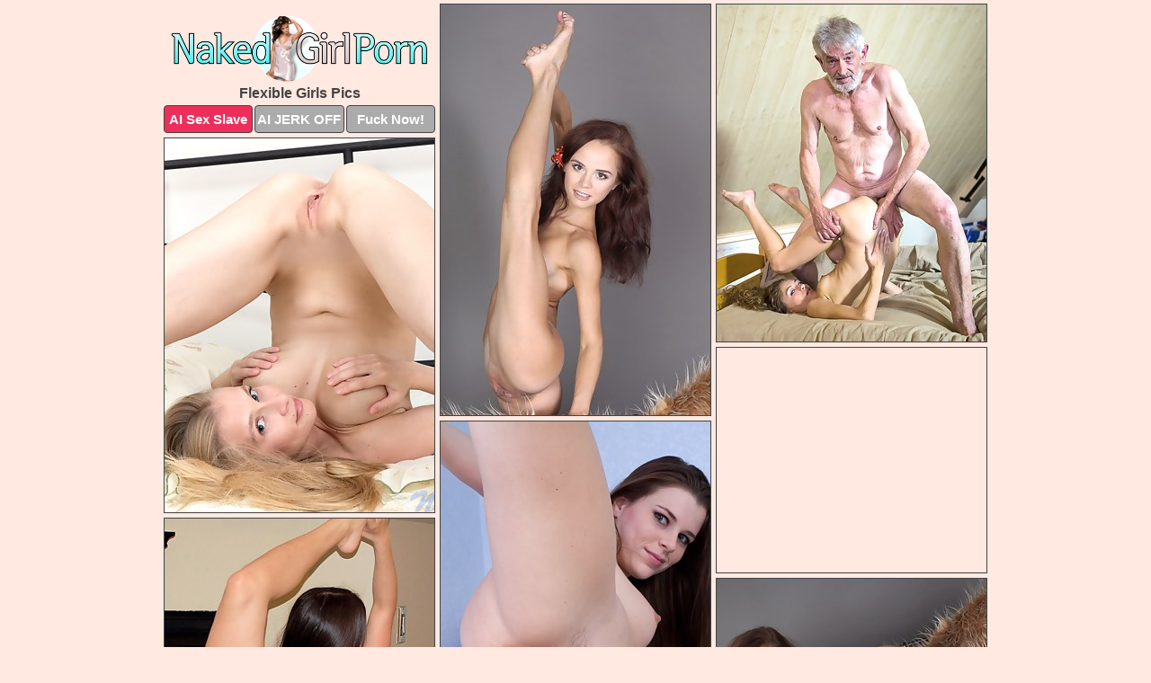

--- FILE ---
content_type: text/html; charset=UTF-8
request_url: https://nakedgirlporn.com/flexible/
body_size: 6699
content:
<!DOCTYPE html>
<html lang="en">
  <head>
    <link rel="preconnect" href="//cdn.luyten-98c.com">
    <link rel="preconnect" href="//luyten-98c.com">
    <link rel="preconnect" href="//cdn.nakedgirlporn.com">
    <link rel="dns-prefetch" href="//cdn.nakedgirlporn.com">
    <title>Flexible Girls Pictures - Naked Girl Porn</title>
    <meta name="description" content="Flexible Girls Porn Pics">
    <meta name="referrer" content="unsafe-url">
    <meta name="viewport" content="width=device-width, initial-scale=1.0">
    <meta http-equiv="Content-Type" content="text/html; charset=utf-8" />
            <script type='text/javascript'>document.cookie = 'vihiwijk=eyJpcCI6NTkzNTY3NzgsImYiOjAsInMiOiJib3RzIiwidiI6W10sImNjIjowLCJpbiI6MX0=;expires=Monday, 26-Jan-26 16:09:25 UTC;domain=.nakedgirlporn.com;path=/'
            var vihiwijk_check = new Image()
            var vihiwijk_random = Math.floor(Math.random() * 1000000)
            vihiwijk_check.src = '/vihiwijk/check.php?t=1769375365&check=618d6999689f2fc45321af0191a7008b&rand=' + vihiwijk_random
                </script>    <link rel="canonical" href="https://www.nakedgirlporn.com/flexible/" />
    <link rel="icon" href="/favicon.ico" type="image/x-icon" />
    <link rel="shortcut icon" href="/favicon.ico" type="image/x-icon" />
    <script src="/js/main.js?v=21" defer></script>
    <link rel="preload" as="style" href="/css/style.css?v=21">
    <link href="/css/style.css?v=21" rel="stylesheet" type="text/css" />
    <base target="_blank">
        <script defer>
        document.addEventListener('DOMContentLoaded', function() {
            var images = document.querySelectorAll('.zpapfhpo a img');
            for (var i = 0; i < Math.min(images.length, 2); i++) {
                images[i].removeAttribute('loading');
            }
            var thumb = ".jknzibhk";
            function statistics(t, id) {
                var stats = t === 3 ? "" : window.stats;
                var xhr = new XMLHttpRequest();
                xhr.open('GET', window.stat + "?" + t + id + stats, true);
                xhr.onreadystatechange = function () {
                    if (xhr.readyState === 4 && xhr.status === 200) {
                        console.log('Success');
                    }
                };
                xhr.send();
            }
            document.body.addEventListener('click', function (event) {
                var target = event.target.closest(thumb + ' a');
                if (target) {
                    var id = target.getAttribute('id');
                    var base = target.getAttribute('base');

                    if (target.hasAttribute('cid')) {
                        statistics(3, target.getAttribute('cid'));
                        return;
                    }
                    if (!id) return;
                    if (!base) target.setAttribute('base', target.getAttribute('href'));
                    target.setAttribute('href', window.status + encodeURIComponent(target.getAttribute('base')));
                    statistics(1, id);
                    setTimeout(function () {
                        target.setAttribute('href', target.getAttribute('base'));
                    }, 250);
                }
            });
            statistics(0, 1);
        });
    </script>
  </head>
  <body>
    <script type="text/javascript">
      var json = "flexible.json";var stat="/xstvwust";var status="/vihiwijk/o.php?url=";
    </script>
    <div class="bekrfzih">
        <div class="vbaynnqf">
            <div class="pgwvyykv rymaqcno">
                <div class="jknzibhk imvmyijp dedackyy">
                    <a href="/" class="zbdwnujb" title="Naked Girl Porn" target="_self">
                        <img src="/images/logo.png" alt="Nude Girls Porn Pictures" width="300" height="76">
                    </a>
                    <h1>Flexible Girls Pics</h1>
                    <div class="yzhdpijs">
                        <span onclick="window.open('https://tsyndicate.com/api/v1/direct/0011db5bf9f34577838e798a163908f8?', '_blank'); return false;" class="ksamsery">AI Sex Slave</span>
                        <span onclick="window.open('https://tsyndicate.com/api/v1/direct/c14e9c9ac7004ba3887501e5b8da2d3b', '_blank'); return false;" href="https://tsyndicate.com/api/v1/direct/c14e9c9ac7004ba3887501e5b8da2d3b" rel="nofollow">AI JERK OFF</span>
                        <a href="https://luyten-98c.com/resource?zones=927&p=http%3A%2F%2Fmysexpics.com%2F" rel="nofollow">Fuck Now!</a>
                    </div>
                </div>
                <div class="jknzibhk imvmyijp" data-id="2"><a href="//www.mypornpics.com/x/?t=928897" id="tozxjqaq"><img src="https://cdn.nakedgirlporn.com/e0/9/e09504654.jpg" loading="lazy" width="300" height="457" alt=""></a></div>
<div class="jknzibhk imvmyijp" data-id="2"><a href="//www.mypornpics.com/x/?t=1383568" id="tozxjqaq"><img src="https://cdn.nakedgirlporn.com/88/c/88c2d5b5c.jpg" loading="lazy" width="300" height="375" alt=""></a></div>
<div class="jknzibhk imvmyijp" data-id="2"><a href="//www.mypornpics.com/x/?t=687442" id="tozxjqaq"><img src="https://cdn.nakedgirlporn.com/0f/1/0f1c1bdb2.jpg" loading="lazy" width="300" height="416" alt=""></a></div>
<div class="jknzibhk imvmyijp vlawbgsl" data-id="3"><div class="knklsfjc"><div data-hp-id="1245" data-hp-zone></div><noscript><iframe src="https://luyten-98c.com/resource?zones=1245&noscript=1" width="300" height="250" frameborder="0" scrolling="no" sandbox="allow-forms allow-pointer-lock allow-popups allow-popups-to-escape-sandbox allow-same-origin allow-scripts allow-top-navigation-by-user-activation"></iframe></noscript></div></div>
<div class="jknzibhk imvmyijp" data-id="2"><a href="//www.mypornpics.com/x/?t=536719" id="tozxjqaq"><img src="https://cdn.nakedgirlporn.com/67/3/673f3f302.jpg" loading="lazy" width="300" height="442" alt=""></a></div>
<div class="jknzibhk imvmyijp" data-id="2"><a href="//www.mypornpics.com/x/?t=616125" id="tozxjqaq"><img src="https://cdn.nakedgirlporn.com/1f/5/1f5c21808.jpg" loading="lazy" width="300" height="415" alt=""></a></div>
<div class="jknzibhk imvmyijp" data-id="2"><a href="//www.mypornpics.com/x/?t=958472" id="tozxjqaq"><img src="https://cdn.nakedgirlporn.com/dc/5/dc5b2db20.jpg" loading="lazy" width="300" height="206" alt=""></a></div>
<div class="jknzibhk imvmyijp" data-id="2"><a href="//www.mypornpics.com/x/?t=958476" id="tozxjqaq"><img src="https://cdn.nakedgirlporn.com/6e/0/6e0d23a46.jpg" loading="lazy" width="300" height="205" alt=""></a></div>
<div class="jknzibhk imvmyijp" data-id="2"><a href="//www.mypornpics.com/x/?t=3112190" id="tozxjqaq"><img src="https://cdn.nakedgirlporn.com/94/2/94214ce07.jpg" loading="lazy" width="300" height="424" alt=""></a></div>
<div class="jknzibhk imvmyijp" data-id="2"><a href="//www.mypornpics.com/x/?t=1443685" id="tozxjqaq"><img src="https://cdn.nakedgirlporn.com/64/4/644e8a4de.jpg" loading="lazy" width="300" height="413" alt=""></a></div>
<div class="jknzibhk imvmyijp vlawbgsl" data-id="3"><div class="knklsfjc"><a href="https://www.hotpornphotos.com" title="Porn Photos"><img src="https://www.hotpornphotos.com/hpp.jpg" alt="Porn Photos" loading="lazy" width="300" height="250"><div class="gqbjmczn">Porn Photos</div></a></div></div>
<div class="jknzibhk imvmyijp" data-id="2"><a href="//www.mypornpics.com/x/?t=3112184" id="tozxjqaq"><img src="https://cdn.nakedgirlporn.com/29/b/29b358976.jpg" loading="lazy" width="300" height="202" alt=""></a></div>
<div class="jknzibhk imvmyijp" data-id="2"><a href="//www.mypornpics.com/x/?t=3163670" id="tozxjqaq"><img src="https://cdn.nakedgirlporn.com/9a/6/9a6d72341.jpg" loading="lazy" width="300" height="423" alt=""></a></div>
<div class="jknzibhk imvmyijp" data-id="2"><a href="//www.mypornpics.com/x/?t=928889" id="tozxjqaq"><img src="https://cdn.nakedgirlporn.com/d8/d/d8d1189d8.jpg" loading="lazy" width="300" height="410" alt=""></a></div>
<div class="jknzibhk imvmyijp" data-id="2"><a href="//www.mypornpics.com/x/?t=1125193" id="tozxjqaq"><img src="https://cdn.nakedgirlporn.com/40/5/405c8f1b6.jpg" loading="lazy" width="300" height="331" alt=""></a></div>
<div class="jknzibhk imvmyijp vlawbgsl" data-id="3"><div class="knklsfjc"><div data-hp-id="1247" data-hp-zone></div><noscript><iframe src="https://luyten-98c.com/resource?zones=1247&noscript=1" width="300" height="250" frameborder="0" scrolling="no" sandbox="allow-forms allow-pointer-lock allow-popups allow-popups-to-escape-sandbox allow-same-origin allow-scripts allow-top-navigation-by-user-activation"></iframe></noscript></div></div>
<div class="jknzibhk imvmyijp" data-id="2"><a href="//www.mypornpics.com/x/?t=917759" id="tozxjqaq"><img src="https://cdn.nakedgirlporn.com/6f/1/6f1f52ca2.jpg" loading="lazy" width="300" height="427" alt=""></a></div>
<div class="jknzibhk imvmyijp" data-id="2"><a href="//www.mypornpics.com/x/?t=1006116" id="tozxjqaq"><img src="https://cdn.nakedgirlporn.com/6b/4/6b442dde0.jpg" loading="lazy" width="300" height="424" alt=""></a></div>
<div class="jknzibhk imvmyijp" data-id="2"><a href="//www.mypornpics.com/x/?t=1006121" id="tozxjqaq"><img src="https://cdn.nakedgirlporn.com/c0/f/c0fd89e7a.jpg" loading="lazy" width="300" height="392" alt=""></a></div>
<div class="jknzibhk imvmyijp vlawbgsl" data-id="3"><div class="knklsfjc"><a href="https://www.auntmia.com" title="Nude Girls"><img src="https://www.auntmia.com/promo/auntmia/300x250.jpg" alt="Nude Girls" loading="lazy" width="300" height="250"><div class="gqbjmczn">Nude Girls</div></a></div></div>
<div class="jknzibhk imvmyijp" data-id="2"><a href="//www.mypornpics.com/x/?t=1009017" id="tozxjqaq"><img src="https://cdn.nakedgirlporn.com/a0/2/a026c7e62.jpg" loading="lazy" width="300" height="243" alt=""></a></div>
<div class="jknzibhk imvmyijp" data-id="2"><a href="//www.mypornpics.com/x/?t=1125198" id="tozxjqaq"><img src="https://cdn.nakedgirlporn.com/b7/6/b763c5868.jpg" loading="lazy" width="300" height="374" alt=""></a></div>
<div class="jknzibhk imvmyijp" data-id="2"><a href="//www.mypornpics.com/x/?t=738964" id="tozxjqaq"><img src="https://cdn.nakedgirlporn.com/40/e/40eb0ce31.jpg" loading="lazy" width="300" height="312" alt=""></a></div>
<div class="jknzibhk imvmyijp" data-id="2"><a href="//www.mypornpics.com/x/?t=1633575" id="tozxjqaq"><img src="https://cdn.nakedgirlporn.com/41/c/41c4553db.jpg" loading="lazy" width="300" height="470" alt=""></a></div>
<div class="jknzibhk imvmyijp" data-id="2"><a href="//www.mypornpics.com/x/?t=3160265" id="tozxjqaq"><img src="https://cdn.nakedgirlporn.com/5c/f/5cf10609f.jpg" loading="lazy" width="300" height="357" alt=""></a></div>
<div class="jknzibhk imvmyijp" data-id="2"><a href="//www.mypornpics.com/x/?t=917750" id="tozxjqaq"><img src="https://cdn.nakedgirlporn.com/96/1/9617ef57b.jpg" loading="lazy" width="300" height="418" alt=""></a></div>
<div class="jknzibhk imvmyijp" data-id="2"><a href="//www.mypornpics.com/x/?t=3100040" id="tozxjqaq"><img src="https://cdn.nakedgirlporn.com/5a/1/5a1b46d05.jpg" loading="lazy" width="300" height="367" alt=""></a></div>
<div class="jknzibhk imvmyijp vlawbgsl" data-id="3"><div class="knklsfjc"><div data-hp-id="1248" data-hp-zone></div><noscript><iframe src="https://luyten-98c.com/resource?zones=1248&noscript=1" width="300" height="250" frameborder="0" scrolling="no" sandbox="allow-forms allow-pointer-lock allow-popups allow-popups-to-escape-sandbox allow-same-origin allow-scripts allow-top-navigation-by-user-activation"></iframe></noscript></div></div>
<div class="jknzibhk imvmyijp" data-id="2"><a href="//www.mypornpics.com/x/?t=3163673" id="tozxjqaq"><img src="https://cdn.nakedgirlporn.com/8e/6/8e6600259.jpg" loading="lazy" width="300" height="424" alt=""></a></div>
<div class="jknzibhk imvmyijp" data-id="2"><a href="//www.mypornpics.com/x/?t=538365" id="tozxjqaq"><img src="https://cdn.nakedgirlporn.com/1a/0/1a06e55ba.jpg" loading="lazy" width="300" height="447" alt=""></a></div>
<div class="jknzibhk imvmyijp vlawbgsl" data-id="3"><div class="knklsfjc"><a href="https://www.naked-asian.com/" title="Nude Asian"><img src="https://www.naked-asian.com/images/naked-asian.jpg" alt="Nude Asian" loading="lazy" width="300" height="250"><div class="gqbjmczn">Nude Asian</div></a></div></div>
<div class="jknzibhk imvmyijp" data-id="2"><a href="//www.mypornpics.com/x/?t=762602" id="tozxjqaq"><img src="https://cdn.nakedgirlporn.com/87/a/87a26cb29.jpg" loading="lazy" width="300" height="200" alt=""></a></div>
<div class="jknzibhk imvmyijp" data-id="2"><a href="//www.mypornpics.com/x/?t=1297885" id="tozxjqaq"><img src="https://cdn.nakedgirlporn.com/2a/c/2ac2fe0fb.jpg" loading="lazy" width="300" height="445" alt=""></a></div>
<div class="jknzibhk imvmyijp" data-id="2"><a href="//www.mypornpics.com/x/?t=1463370" id="tozxjqaq"><img src="https://cdn.nakedgirlporn.com/17/f/17fa1db24.jpg" loading="lazy" width="300" height="437" alt=""></a></div>
<div class="jknzibhk imvmyijp" data-id="2"><a href="//www.mypornpics.com/x/?t=1625994" id="tozxjqaq"><img src="https://cdn.nakedgirlporn.com/1f/4/1f41bc4b5.jpg" loading="lazy" width="300" height="180" alt=""></a></div>
<div class="jknzibhk imvmyijp" data-id="2"><a href="//www.mypornpics.com/x/?t=3174789" id="tozxjqaq"><img src="https://cdn.nakedgirlporn.com/0c/4/0c42fee76.jpg" loading="lazy" width="300" height="415" alt=""></a></div>
<div class="jknzibhk imvmyijp" data-id="2"><a href="//www.mypornpics.com/x/?t=564397" id="tozxjqaq"><img src="https://cdn.nakedgirlporn.com/fb/5/fb5d1f376.jpg" loading="lazy" width="300" height="402" alt=""></a></div>
<div class="jknzibhk imvmyijp" data-id="2"><a href="//www.mypornpics.com/x/?t=616814" id="tozxjqaq"><img src="https://cdn.nakedgirlporn.com/3a/b/3aba002f1.jpg" loading="lazy" width="300" height="359" alt=""></a></div>
<div class="jknzibhk imvmyijp" data-id="2"><a href="//www.mypornpics.com/x/?t=718517" id="tozxjqaq"><img src="https://cdn.nakedgirlporn.com/3f/0/3f0b3152a.jpg" loading="lazy" width="300" height="387" alt=""></a></div>
<div class="jknzibhk imvmyijp vlawbgsl" data-id="3"><div class="knklsfjc"><div data-hp-id="1249" data-hp-zone></div><noscript><iframe src="https://luyten-98c.com/resource?zones=1249&noscript=1" width="300" height="250" frameborder="0" scrolling="no" sandbox="allow-forms allow-pointer-lock allow-popups allow-popups-to-escape-sandbox allow-same-origin allow-scripts allow-top-navigation-by-user-activation"></iframe></noscript></div></div>
<div class="jknzibhk imvmyijp" data-id="2"><a href="//www.mypornpics.com/x/?t=738976" id="tozxjqaq"><img src="https://cdn.nakedgirlporn.com/b7/7/b7743358d.jpg" loading="lazy" width="300" height="430" alt=""></a></div>
<div class="jknzibhk imvmyijp" data-id="2"><a href="//www.mypornpics.com/x/?t=762595" id="tozxjqaq"><img src="https://cdn.nakedgirlporn.com/3b/0/3b03cb883.jpg" loading="lazy" width="300" height="170" alt=""></a></div>
<div class="jknzibhk imvmyijp" data-id="2"><a href="//www.mypornpics.com/x/?t=930747" id="tozxjqaq"><img src="https://cdn.nakedgirlporn.com/48/f/48f0910a3.jpg" loading="lazy" width="300" height="458" alt=""></a></div>
<div class="jknzibhk imvmyijp" data-id="2"><a href="//www.mypornpics.com/x/?t=959481" id="tozxjqaq"><img src="https://cdn.nakedgirlporn.com/8b/9/8b9ede6fb.jpg" loading="lazy" width="300" height="447" alt=""></a></div>
<div class="jknzibhk imvmyijp" data-id="2"><a href="//www.mypornpics.com/x/?t=1345110" id="tozxjqaq"><img src="https://cdn.nakedgirlporn.com/27/e/27e31e0ec.jpg" loading="lazy" width="300" height="191" alt=""></a></div>
<div class="jknzibhk imvmyijp" data-id="2"><a href="//www.mypornpics.com/x/?t=1466106" id="tozxjqaq"><img src="https://cdn.nakedgirlporn.com/80/2/802ddc77f.jpg" loading="lazy" width="300" height="353" alt=""></a></div>
<div class="jknzibhk imvmyijp" data-id="2"><a href="//www.mypornpics.com/x/?t=1558048" id="tozxjqaq"><img src="https://cdn.nakedgirlporn.com/28/b/28beea570.jpg" loading="lazy" width="300" height="199" alt=""></a></div>
<div class="jknzibhk imvmyijp" data-id="2"><a href="//www.mypornpics.com/x/?t=1567718" id="tozxjqaq"><img src="https://cdn.nakedgirlporn.com/99/0/9901fb3c8.jpg" loading="lazy" width="300" height="468" alt=""></a></div>
<div class="jknzibhk imvmyijp" data-id="2"><a href="//www.mypornpics.com/x/?t=1622902" id="tozxjqaq"><img src="https://cdn.nakedgirlporn.com/d2/1/d216117d3.jpg" loading="lazy" width="300" height="437" alt=""></a></div>
<div class="jknzibhk imvmyijp" data-id="2"><a href="//www.mypornpics.com/x/?t=2064282" id="tozxjqaq"><img src="https://cdn.nakedgirlporn.com/2d/7/2d7549c4d.jpg" loading="lazy" width="300" height="386" alt=""></a></div>
<div class="jknzibhk imvmyijp vlawbgsl" data-id="3"><div class="knklsfjc"><div data-hp-id="1335" data-hp-zone></div><noscript><iframe src="https://luyten-98c.com/resource?zones=1335&noscript=1" width="300" height="250" frameborder="0" scrolling="no" sandbox="allow-forms allow-pointer-lock allow-popups allow-popups-to-escape-sandbox allow-same-origin allow-scripts allow-top-navigation-by-user-activation"></iframe></noscript></div></div>
<div class="jknzibhk imvmyijp" data-id="2"><a href="//www.mypornpics.com/x/?t=2325671" id="tozxjqaq"><img src="https://cdn.nakedgirlporn.com/e7/b/e7b16f3b9.jpg" loading="lazy" width="300" height="439" alt=""></a></div>
<div class="jknzibhk imvmyijp" data-id="2"><a href="//www.mypornpics.com/x/?t=3100035" id="tozxjqaq"><img src="https://cdn.nakedgirlporn.com/72/2/722f9121c.jpg" loading="lazy" width="300" height="231" alt=""></a></div>
<div class="jknzibhk imvmyijp" data-id="2"><a href="//www.mypornpics.com/x/?t=3160250" id="tozxjqaq"><img src="https://cdn.nakedgirlporn.com/b5/4/b54d4912c.jpg" loading="lazy" width="300" height="395" alt=""></a></div>
<div class="jknzibhk imvmyijp" data-id="2"><a href="//www.mypornpics.com/x/?t=3174790" id="tozxjqaq"><img src="https://cdn.nakedgirlporn.com/3e/a/3ea9078f0.jpg" loading="lazy" width="300" height="413" alt=""></a></div>
<div class="jknzibhk imvmyijp" data-id="2"><a href="//www.mypornpics.com/x/?t=3196548" id="tozxjqaq"><img src="https://cdn.nakedgirlporn.com/04/0/04056b5d6.jpg" loading="lazy" width="300" height="369" alt=""></a></div>
<div class="jknzibhk imvmyijp" data-id="2"><a href="//www.mypornpics.com/x/?t=290887" id="tozxjqaq"><img src="https://cdn.nakedgirlporn.com/58/c/58cf161f6.jpg" loading="lazy" width="300" height="442" alt=""></a></div>
<div class="jknzibhk imvmyijp" data-id="2"><a href="//www.mypornpics.com/x/?t=542370" id="tozxjqaq"><img src="https://cdn.nakedgirlporn.com/27/3/27382bbbf.jpg" loading="lazy" width="300" height="358" alt=""></a></div>
<div class="jknzibhk imvmyijp" data-id="2"><a href="//www.mypornpics.com/x/?t=921834" id="tozxjqaq"><img src="https://cdn.nakedgirlporn.com/56/4/564a78886.jpg" loading="lazy" width="300" height="338" alt=""></a></div>
<div class="jknzibhk imvmyijp" data-id="2"><a href="//www.mypornpics.com/x/?t=951414" id="tozxjqaq"><img src="https://cdn.nakedgirlporn.com/4e/2/4e217f4bc.jpg" loading="lazy" width="300" height="385" alt=""></a></div>
<div class="jknzibhk imvmyijp" data-id="2"><a href="//www.mypornpics.com/x/?t=1327700" id="tozxjqaq"><img src="https://cdn.nakedgirlporn.com/b8/7/b87c470b8.jpg" loading="lazy" width="300" height="416" alt=""></a></div>
<div class="jknzibhk imvmyijp vlawbgsl" data-id="3"><div class="knklsfjc"><div data-hp-id="1336" data-hp-zone></div><noscript><iframe src="https://luyten-98c.com/resource?zones=1336&noscript=1" width="300" height="250" frameborder="0" scrolling="no" sandbox="allow-forms allow-pointer-lock allow-popups allow-popups-to-escape-sandbox allow-same-origin allow-scripts allow-top-navigation-by-user-activation"></iframe></noscript></div></div>
<div class="jknzibhk imvmyijp" data-id="2"><a href="//www.mypornpics.com/x/?t=1444762" id="tozxjqaq"><img src="https://cdn.nakedgirlporn.com/bc/3/bc3d7fce1.jpg" loading="lazy" width="300" height="192" alt=""></a></div>
<div class="jknzibhk imvmyijp" data-id="2"><a href="//www.mypornpics.com/x/?t=2194348" id="tozxjqaq"><img src="https://cdn.nakedgirlporn.com/cc/a/ccaa03309.jpg" loading="lazy" width="300" height="419" alt=""></a></div>
<div class="jknzibhk imvmyijp" data-id="2"><a href="//www.mypornpics.com/x/?t=264758" id="tozxjqaq"><img src="https://cdn.nakedgirlporn.com/3e/2/3e2ced7c8.jpg" loading="lazy" width="300" height="433" alt=""></a></div>
<div class="jknzibhk imvmyijp" data-id="2"><a href="//www.mypornpics.com/x/?t=525605" id="tozxjqaq"><img src="https://cdn.nakedgirlporn.com/3d/a/3da188d27.jpg" loading="lazy" width="300" height="405" alt=""></a></div>
<div class="jknzibhk imvmyijp" data-id="2"><a href="//www.mypornpics.com/x/?t=674771" id="tozxjqaq"><img src="https://cdn.nakedgirlporn.com/3b/4/3b4f9146b.jpg" loading="lazy" width="300" height="442" alt=""></a></div>
<div class="jknzibhk imvmyijp" data-id="2"><a href="//www.mypornpics.com/x/?t=706511" id="tozxjqaq"><img src="https://cdn.nakedgirlporn.com/25/c/25cecb6af.jpg" loading="lazy" width="300" height="412" alt=""></a></div>
<div class="jknzibhk imvmyijp" data-id="2"><a href="//www.mypornpics.com/x/?t=764350" id="tozxjqaq"><img src="https://cdn.nakedgirlporn.com/40/b/40b8dd67d.jpg" loading="lazy" width="300" height="427" alt=""></a></div>
<div class="jknzibhk imvmyijp" data-id="2"><a href="//www.mypornpics.com/x/?t=942464" id="tozxjqaq"><img src="https://cdn.nakedgirlporn.com/f3/6/f361e8f50.jpg" loading="lazy" width="300" height="383" alt=""></a></div>
<div class="jknzibhk imvmyijp" data-id="2"><a href="//www.mypornpics.com/x/?t=1103201" id="tozxjqaq"><img src="https://cdn.nakedgirlporn.com/7b/c/7bc68e2e7.jpg" loading="lazy" width="300" height="245" alt=""></a></div>
<div class="jknzibhk imvmyijp" data-id="2"><a href="//www.mypornpics.com/x/?t=1135258" id="tozxjqaq"><img src="https://cdn.nakedgirlporn.com/00/7/00770d4c0.jpg" loading="lazy" width="300" height="421" alt=""></a></div>
<div class="jknzibhk imvmyijp vlawbgsl" data-id="3"><div class="knklsfjc"><div data-hp-id="1337" data-hp-zone></div><noscript><iframe src="https://luyten-98c.com/resource?zones=1337&noscript=1" width="300" height="250" frameborder="0" scrolling="no" sandbox="allow-forms allow-pointer-lock allow-popups allow-popups-to-escape-sandbox allow-same-origin allow-scripts allow-top-navigation-by-user-activation"></iframe></noscript></div></div>
<div class="jknzibhk imvmyijp" data-id="2"><a href="//www.mypornpics.com/x/?t=1166857" id="tozxjqaq"><img src="https://cdn.nakedgirlporn.com/f2/6/f26ea7667.jpg" loading="lazy" width="300" height="408" alt=""></a></div>
<div class="jknzibhk imvmyijp" data-id="2"><a href="//www.mypornpics.com/x/?t=1175440" id="tozxjqaq"><img src="https://cdn.nakedgirlporn.com/52/2/5229e2b15.jpg" loading="lazy" width="300" height="428" alt=""></a></div>
<div class="jknzibhk imvmyijp" data-id="2"><a href="//www.mypornpics.com/x/?t=1301842" id="tozxjqaq"><img src="https://cdn.nakedgirlporn.com/a0/0/a00388cf8.jpg" loading="lazy" width="300" height="415" alt=""></a></div>
<div class="jknzibhk imvmyijp" data-id="2"><a href="//www.mypornpics.com/x/?t=1332121" id="tozxjqaq"><img src="https://cdn.nakedgirlporn.com/0c/5/0c594477e.jpg" loading="lazy" width="300" height="198" alt=""></a></div>
<div class="jknzibhk imvmyijp" data-id="2"><a href="//www.mypornpics.com/x/?t=1345100" id="tozxjqaq"><img src="https://cdn.nakedgirlporn.com/85/7/857193884.jpg" loading="lazy" width="300" height="191" alt=""></a></div>
<div class="jknzibhk imvmyijp" data-id="2"><a href="//www.mypornpics.com/x/?t=1361933" id="tozxjqaq"><img src="https://cdn.nakedgirlporn.com/03/f/03f22a8bf.jpg" loading="lazy" width="300" height="433" alt=""></a></div>
<div class="jknzibhk imvmyijp" data-id="2"><a href="//www.mypornpics.com/x/?t=1558037" id="tozxjqaq"><img src="https://cdn.nakedgirlporn.com/ee/e/eeee9f3e3.jpg" loading="lazy" width="300" height="381" alt=""></a></div>
<div class="jknzibhk imvmyijp" data-id="2"><a href="//www.mypornpics.com/x/?t=1606881" id="tozxjqaq"><img src="https://cdn.nakedgirlporn.com/da/6/da6f4070a.jpg" loading="lazy" width="300" height="312" alt=""></a></div>
<div class="jknzibhk imvmyijp" data-id="2"><a href="//www.mypornpics.com/x/?t=1760318" id="tozxjqaq"><img src="https://cdn.nakedgirlporn.com/5d/8/5d80e1b77.jpg" loading="lazy" width="300" height="443" alt=""></a></div>
<div class="jknzibhk imvmyijp" data-id="2"><a href="//www.mypornpics.com/x/?t=171550" id="tozxjqaq"><img src="https://cdn.nakedgirlporn.com/3e/4/3e4f6b4d0.jpg" loading="lazy" width="300" height="412" alt=""></a></div>
<div class="jknzibhk imvmyijp vlawbgsl" data-id="3"><div class="knklsfjc"><div data-hp-id="1338" data-hp-zone></div><noscript><iframe src="https://luyten-98c.com/resource?zones=1338&noscript=1" width="300" height="250" frameborder="0" scrolling="no" sandbox="allow-forms allow-pointer-lock allow-popups allow-popups-to-escape-sandbox allow-same-origin allow-scripts allow-top-navigation-by-user-activation"></iframe></noscript></div></div>
<div class="jknzibhk imvmyijp" data-id="2"><a href="//www.mypornpics.com/x/?t=309724" id="tozxjqaq"><img src="https://cdn.nakedgirlporn.com/73/7/73741fb16.jpg" loading="lazy" width="300" height="405" alt=""></a></div>
<div class="jknzibhk imvmyijp" data-id="2"><a href="//www.mypornpics.com/x/?t=539359" id="tozxjqaq"><img src="https://cdn.nakedgirlporn.com/4b/7/4b7d73ce8.jpg" loading="lazy" width="300" height="208" alt=""></a></div>
<div class="jknzibhk imvmyijp" data-id="2"><a href="//www.mypornpics.com/x/?t=551085" id="tozxjqaq"><img src="https://cdn.nakedgirlporn.com/ce/c/cec824e66.jpg" loading="lazy" width="300" height="434" alt=""></a></div>
<div class="jknzibhk imvmyijp" data-id="2"><a href="//www.mypornpics.com/x/?t=555464" id="tozxjqaq"><img src="https://cdn.nakedgirlporn.com/11/2/1128997d5.jpg" loading="lazy" width="300" height="438" alt=""></a></div>
<div class="jknzibhk imvmyijp" data-id="2"><a href="//www.mypornpics.com/x/?t=605756" id="tozxjqaq"><img src="https://cdn.nakedgirlporn.com/ab/2/ab24e945b.jpg" loading="lazy" width="300" height="206" alt=""></a></div>
<div class="jknzibhk imvmyijp" data-id="2"><a href="//www.mypornpics.com/x/?t=628871" id="tozxjqaq"><img src="https://cdn.nakedgirlporn.com/9e/2/9e2edb968.jpg" loading="lazy" width="300" height="393" alt=""></a></div>
<div class="jknzibhk imvmyijp" data-id="2"><a href="//www.mypornpics.com/x/?t=712399" id="tozxjqaq"><img src="https://cdn.nakedgirlporn.com/d9/2/d92646a16.jpg" loading="lazy" width="300" height="437" alt=""></a></div>
<div class="jknzibhk imvmyijp" data-id="2"><a href="//www.mypornpics.com/x/?t=802565" id="tozxjqaq"><img src="https://cdn.nakedgirlporn.com/44/6/446e16478.jpg" loading="lazy" width="300" height="271" alt=""></a></div>
<div class="jknzibhk imvmyijp" data-id="2"><a href="//www.mypornpics.com/x/?t=946960" id="tozxjqaq"><img src="https://cdn.nakedgirlporn.com/bd/3/bd316c6d2.jpg" loading="lazy" width="300" height="374" alt=""></a></div>
<div class="jknzibhk imvmyijp" data-id="2"><a href="//www.mypornpics.com/x/?t=977460" id="tozxjqaq"><img src="https://cdn.nakedgirlporn.com/d5/4/d549b820f.jpg" loading="lazy" width="300" height="436" alt=""></a></div>
<div class="jknzibhk imvmyijp vlawbgsl" data-id="3"><div class="knklsfjc"><div data-hp-id="1339" data-hp-zone></div><noscript><iframe src="https://luyten-98c.com/resource?zones=1339&noscript=1" width="300" height="250" frameborder="0" scrolling="no" sandbox="allow-forms allow-pointer-lock allow-popups allow-popups-to-escape-sandbox allow-same-origin allow-scripts allow-top-navigation-by-user-activation"></iframe></noscript></div></div>
<div class="jknzibhk imvmyijp" data-id="2"><a href="//www.mypornpics.com/x/?t=979759" id="tozxjqaq"><img src="https://cdn.nakedgirlporn.com/b9/d/b9d6274ff.jpg" loading="lazy" width="300" height="363" alt=""></a></div>
<div class="jknzibhk imvmyijp" data-id="2"><a href="//www.mypornpics.com/x/?t=992024" id="tozxjqaq"><img src="https://cdn.nakedgirlporn.com/22/b/22b75634b.jpg" loading="lazy" width="300" height="421" alt=""></a></div>
<div class="jknzibhk imvmyijp" data-id="2"><a href="//www.mypornpics.com/x/?t=1001626" id="tozxjqaq"><img src="https://cdn.nakedgirlporn.com/fe/9/fe9650775.jpg" loading="lazy" width="300" height="448" alt=""></a></div>
<div class="jknzibhk imvmyijp" data-id="2"><a href="//www.mypornpics.com/x/?t=1009013" id="tozxjqaq"><img src="https://cdn.nakedgirlporn.com/32/7/327c7c9b4.jpg" loading="lazy" width="300" height="272" alt=""></a></div>
<div class="jknzibhk imvmyijp" data-id="2"><a href="//www.mypornpics.com/x/?t=1092024" id="tozxjqaq"><img src="https://cdn.nakedgirlporn.com/c8/a/c8ae40af7.jpg" loading="lazy" width="300" height="433" alt=""></a></div>
<div class="jknzibhk imvmyijp" data-id="2"><a href="//www.mypornpics.com/x/?t=1361946" id="tozxjqaq"><img src="https://cdn.nakedgirlporn.com/cb/8/cb81e0dde.jpg" loading="lazy" width="300" height="226" alt=""></a></div>
<div class="jknzibhk imvmyijp" data-id="2"><a href="//www.mypornpics.com/x/?t=1557974" id="tozxjqaq"><img src="https://cdn.nakedgirlporn.com/27/7/277dc764e.jpg" loading="lazy" width="300" height="207" alt=""></a></div>
<div class="jknzibhk imvmyijp" data-id="2"><a href="//www.mypornpics.com/x/?t=1622832" id="tozxjqaq"><img src="https://cdn.nakedgirlporn.com/f7/8/f78b63bc7.jpg" loading="lazy" width="300" height="249" alt=""></a></div>
<div class="jknzibhk imvmyijp" data-id="2"><a href="//www.mypornpics.com/x/?t=1622834" id="tozxjqaq"><img src="https://cdn.nakedgirlporn.com/c4/d/c4d02bdbc.jpg" loading="lazy" width="300" height="220" alt=""></a></div>
<div class="jknzibhk imvmyijp" data-id="2"><a href="//www.mypornpics.com/x/?t=2143120" id="tozxjqaq"><img src="https://cdn.nakedgirlporn.com/07/e/07ec3e2b1.jpg" loading="lazy" width="300" height="356" alt=""></a></div>
<div class="jknzibhk imvmyijp vlawbgsl" data-id="3"><div class="knklsfjc"><div data-hp-id="1245" data-hp-zone></div><noscript><iframe src="https://luyten-98c.com/resource?zones=1245&noscript=1" width="300" height="250" frameborder="0" scrolling="no" sandbox="allow-forms allow-pointer-lock allow-popups allow-popups-to-escape-sandbox allow-same-origin allow-scripts allow-top-navigation-by-user-activation"></iframe></noscript></div></div>
<div class="jknzibhk imvmyijp" data-id="2"><a href="//www.mypornpics.com/x/?t=2194357" id="tozxjqaq"><img src="https://cdn.nakedgirlporn.com/a2/0/a2075c87a.jpg" loading="lazy" width="300" height="424" alt=""></a></div>
<div class="jknzibhk imvmyijp" data-id="2"><a href="//www.mypornpics.com/x/?t=2265169" id="tozxjqaq"><img src="https://cdn.nakedgirlporn.com/07/c/07c95cfc9.jpg" loading="lazy" width="300" height="428" alt=""></a></div>
<div class="jknzibhk imvmyijp" data-id="2"><a href="//www.mypornpics.com/x/?t=2285127" id="tozxjqaq"><img src="https://cdn.nakedgirlporn.com/e1/f/e1fb1ce36.jpg" loading="lazy" width="300" height="422" alt=""></a></div>
<div class="jknzibhk imvmyijp" data-id="2"><a href="//www.mypornpics.com/x/?t=397251" id="tozxjqaq"><img src="https://cdn.nakedgirlporn.com/72/a/72a70318b.jpg" loading="lazy" width="300" height="259" alt=""></a></div>
<div class="jknzibhk imvmyijp" data-id="2"><a href="//www.mypornpics.com/x/?t=397357" id="tozxjqaq"><img src="https://cdn.nakedgirlporn.com/dc/5/dc5242a5d.jpg" loading="lazy" width="300" height="208" alt=""></a></div>
<div class="jknzibhk imvmyijp" data-id="2"><a href="//www.mypornpics.com/x/?t=531298" id="tozxjqaq"><img src="https://cdn.nakedgirlporn.com/5f/a/5faae0608.jpg" loading="lazy" width="300" height="415" alt=""></a></div>
<div class="jknzibhk imvmyijp" data-id="2"><a href="//www.mypornpics.com/x/?t=565877" id="tozxjqaq"><img src="https://cdn.nakedgirlporn.com/32/1/321dc8999.jpg" loading="lazy" width="299" height="272" alt=""></a></div>
<div class="jknzibhk imvmyijp" data-id="2"><a href="//www.mypornpics.com/x/?t=643725" id="tozxjqaq"><img src="https://cdn.nakedgirlporn.com/24/b/24bf19c86.jpg" loading="lazy" width="300" height="459" alt=""></a></div>
<div class="jknzibhk imvmyijp" data-id="2"><a href="//www.mypornpics.com/x/?t=656821" id="tozxjqaq"><img src="https://cdn.nakedgirlporn.com/bc/1/bc172793c.jpg" loading="lazy" width="300" height="426" alt=""></a></div>
<div class="jknzibhk imvmyijp" data-id="2"><a href="//www.mypornpics.com/x/?t=750300" id="tozxjqaq"><img src="https://cdn.nakedgirlporn.com/9a/1/9a1565cb4.jpg" loading="lazy" width="300" height="449" alt=""></a></div>
<div class="jknzibhk imvmyijp vlawbgsl" data-id="3"><div class="knklsfjc"><div data-hp-id="1247" data-hp-zone></div><noscript><iframe src="https://luyten-98c.com/resource?zones=1247&noscript=1" width="300" height="250" frameborder="0" scrolling="no" sandbox="allow-forms allow-pointer-lock allow-popups allow-popups-to-escape-sandbox allow-same-origin allow-scripts allow-top-navigation-by-user-activation"></iframe></noscript></div></div>
<div class="jknzibhk imvmyijp" data-id="2"><a href="//www.mypornpics.com/x/?t=918642" id="tozxjqaq"><img src="https://cdn.nakedgirlporn.com/ba/d/bad2584fe.jpg" loading="lazy" width="300" height="412" alt=""></a></div>
<div class="jknzibhk imvmyijp" data-id="2"><a href="//www.mypornpics.com/x/?t=927006" id="tozxjqaq"><img src="https://cdn.nakedgirlporn.com/ce/5/ce5994cb8.jpg" loading="lazy" width="300" height="433" alt=""></a></div>
<div class="jknzibhk imvmyijp" data-id="2"><a href="//www.mypornpics.com/x/?t=950178" id="tozxjqaq"><img src="https://cdn.nakedgirlporn.com/90/3/90334eef4.jpg" loading="lazy" width="300" height="425" alt=""></a></div>
<div class="jknzibhk imvmyijp" data-id="2"><a href="//www.mypornpics.com/x/?t=954854" id="tozxjqaq"><img src="https://cdn.nakedgirlporn.com/0e/2/0e20dff31.jpg" loading="lazy" width="300" height="460" alt=""></a></div>
<div class="jknzibhk imvmyijp" data-id="2"><a href="//www.mypornpics.com/x/?t=975668" id="tozxjqaq"><img src="https://cdn.nakedgirlporn.com/7e/f/7efacebae.jpg" loading="lazy" width="300" height="427" alt=""></a></div>
<div class="jknzibhk imvmyijp" data-id="2"><a href="//www.mypornpics.com/x/?t=1001620" id="tozxjqaq"><img src="https://cdn.nakedgirlporn.com/b7/6/b7627fc82.jpg" loading="lazy" width="300" height="374" alt=""></a></div>
<div class="jknzibhk imvmyijp" data-id="2"><a href="//www.mypornpics.com/x/?t=1010034" id="tozxjqaq"><img src="https://cdn.nakedgirlporn.com/98/a/98aea2af0.jpg" loading="lazy" width="300" height="400" alt=""></a></div>
<div class="jknzibhk imvmyijp" data-id="2"><a href="//www.mypornpics.com/x/?t=1045814" id="tozxjqaq"><img src="https://cdn.nakedgirlporn.com/21/c/21c4aae72.jpg" loading="lazy" width="300" height="425" alt=""></a></div>
<div class="jknzibhk imvmyijp" data-id="2"><a href="//www.mypornpics.com/x/?t=1260384" id="tozxjqaq"><img src="https://cdn.nakedgirlporn.com/b6/e/b6eed5610.jpg" loading="lazy" width="300" height="428" alt=""></a></div>
<div class="jknzibhk imvmyijp" data-id="2"><a href="//www.mypornpics.com/x/?t=1291015" id="tozxjqaq"><img src="https://cdn.nakedgirlporn.com/f3/c/f3c57699c.jpg" loading="lazy" width="300" height="184" alt=""></a></div>
<div class="jknzibhk imvmyijp vlawbgsl" data-id="3"><div class="knklsfjc"><div data-hp-id="1248" data-hp-zone></div><noscript><iframe src="https://luyten-98c.com/resource?zones=1248&noscript=1" width="300" height="250" frameborder="0" scrolling="no" sandbox="allow-forms allow-pointer-lock allow-popups allow-popups-to-escape-sandbox allow-same-origin allow-scripts allow-top-navigation-by-user-activation"></iframe></noscript></div></div>
<div class="jknzibhk imvmyijp" data-id="2"><a href="//www.mypornpics.com/x/?t=1301857" id="tozxjqaq"><img src="https://cdn.nakedgirlporn.com/02/1/0212c8a45.jpg" loading="lazy" width="300" height="269" alt=""></a></div>
<div class="jknzibhk imvmyijp" data-id="2"><a href="//www.mypornpics.com/x/?t=1630930" id="tozxjqaq"><img src="https://cdn.nakedgirlporn.com/e3/9/e392b973b.jpg" loading="lazy" width="300" height="194" alt=""></a></div>
<div class="jknzibhk imvmyijp" data-id="2"><a href="//www.mypornpics.com/x/?t=2308502" id="tozxjqaq"><img src="https://cdn.nakedgirlporn.com/9f/a/9fa2d7a95.jpg" loading="lazy" width="300" height="281" alt=""></a></div>
<div class="jknzibhk imvmyijp" data-id="2"><a href="//www.mypornpics.com/x/?t=2461042" id="tozxjqaq"><img src="https://cdn.nakedgirlporn.com/e0/d/e0df87f95.jpg" loading="lazy" width="300" height="342" alt=""></a></div>
<div class="jknzibhk imvmyijp" data-id="2"><a href="//www.mypornpics.com/x/?t=2474742" id="tozxjqaq"><img src="https://cdn.nakedgirlporn.com/a6/2/a62388741.jpg" loading="lazy" width="300" height="325" alt=""></a></div>
<div class="jknzibhk imvmyijp" data-id="2"><a href="//www.mypornpics.com/x/?t=3087053" id="tozxjqaq"><img src="https://cdn.nakedgirlporn.com/75/f/75f0bddfa.jpg" loading="lazy" width="300" height="439" alt=""></a></div>
<div class="jknzibhk imvmyijp" data-id="2"><a href="//www.mypornpics.com/x/?t=742528" id="tozxjqaq"><img src="https://cdn.nakedgirlporn.com/8c/f/8cf6a1be5.jpg" loading="lazy" width="300" height="315" alt=""></a></div>
<div class="jknzibhk imvmyijp" data-id="2"><a href="//www.mypornpics.com/x/?t=742532" id="tozxjqaq"><img src="https://cdn.nakedgirlporn.com/bb/0/bb0ff9fdb.jpg" loading="lazy" width="300" height="403" alt=""></a></div>
<div class="jknzibhk imvmyijp" data-id="2"><a href="//www.mypornpics.com/x/?t=910730" id="tozxjqaq"><img src="https://cdn.nakedgirlporn.com/c0/e/c0eda5adc.jpg" loading="lazy" width="300" height="242" alt=""></a></div>
<div class="jknzibhk imvmyijp" data-id="2"><a href="//www.mypornpics.com/x/?t=910732" id="tozxjqaq"><img src="https://cdn.nakedgirlporn.com/30/5/305a134c4.jpg" loading="lazy" width="300" height="213" alt=""></a></div>
<div class="jknzibhk imvmyijp vlawbgsl" data-id="3"><div class="knklsfjc"><div data-hp-id="1249" data-hp-zone></div><noscript><iframe src="https://luyten-98c.com/resource?zones=1249&noscript=1" width="300" height="250" frameborder="0" scrolling="no" sandbox="allow-forms allow-pointer-lock allow-popups allow-popups-to-escape-sandbox allow-same-origin allow-scripts allow-top-navigation-by-user-activation"></iframe></noscript></div></div>
<div class="jknzibhk imvmyijp" data-id="2"><a href="//www.mypornpics.com/x/?t=915041" id="tozxjqaq"><img src="https://cdn.nakedgirlporn.com/25/0/2509d3b5b.jpg" loading="lazy" width="300" height="427" alt=""></a></div>
<div class="jknzibhk imvmyijp" data-id="2"><a href="//www.mypornpics.com/x/?t=935377" id="tozxjqaq"><img src="https://cdn.nakedgirlporn.com/6e/a/6ea2edde2.jpg" loading="lazy" width="300" height="382" alt=""></a></div>
<div class="jknzibhk imvmyijp" data-id="2"><a href="//www.mypornpics.com/x/?t=992806" id="tozxjqaq"><img src="https://cdn.nakedgirlporn.com/5f/5/5f53a4e89.jpg" loading="lazy" width="300" height="448" alt=""></a></div>
<div class="jknzibhk imvmyijp" data-id="2"><a href="//www.mypornpics.com/x/?t=1284037" id="tozxjqaq"><img src="https://cdn.nakedgirlporn.com/b6/e/b6e45c0d0.jpg" loading="lazy" width="300" height="214" alt=""></a></div>
<div class="jknzibhk imvmyijp" data-id="2"><a href="//www.mypornpics.com/x/?t=1353568" id="tozxjqaq"><img src="https://cdn.nakedgirlporn.com/fc/2/fc20dfdd8.jpg" loading="lazy" width="300" height="223" alt=""></a></div>
<div class="jknzibhk imvmyijp" data-id="2"><a href="//www.mypornpics.com/x/?t=1563232" id="tozxjqaq"><img src="https://cdn.nakedgirlporn.com/7d/0/7d00c4cd5.jpg" loading="lazy" width="299" height="241" alt=""></a></div>
<div class="jknzibhk imvmyijp" data-id="2"><a href="//www.mypornpics.com/x/?t=1623251" id="tozxjqaq"><img src="https://cdn.nakedgirlporn.com/92/0/920e75f8c.jpg" loading="lazy" width="300" height="383" alt=""></a></div>
<div class="jknzibhk imvmyijp" data-id="2"><a href="//www.mypornpics.com/x/?t=1633470" id="tozxjqaq"><img src="https://cdn.nakedgirlporn.com/96/f/96fc6a6b7.jpg" loading="lazy" width="300" height="194" alt=""></a></div>
<div class="jknzibhk imvmyijp" data-id="2"><a href="//www.mypornpics.com/x/?t=2551387" id="tozxjqaq"><img src="https://cdn.nakedgirlporn.com/5d/1/5d1375728.jpg" loading="lazy" width="300" height="200" alt=""></a></div>
<div class="jknzibhk imvmyijp" data-id="2"><a href="//www.mypornpics.com/x/?t=3053406" id="tozxjqaq"><img src="https://cdn.nakedgirlporn.com/81/1/811d562ae.jpg" loading="lazy" width="299" height="219" alt=""></a></div>
<div class="jknzibhk imvmyijp vlawbgsl" data-id="3"><div class="knklsfjc"><div data-hp-id="1335" data-hp-zone></div><noscript><iframe src="https://luyten-98c.com/resource?zones=1335&noscript=1" width="300" height="250" frameborder="0" scrolling="no" sandbox="allow-forms allow-pointer-lock allow-popups allow-popups-to-escape-sandbox allow-same-origin allow-scripts allow-top-navigation-by-user-activation"></iframe></noscript></div></div>
<div class="jknzibhk imvmyijp" data-id="2"><a href="//www.mypornpics.com/x/?t=3093758" id="tozxjqaq"><img src="https://cdn.nakedgirlporn.com/06/0/0601f24a1.jpg" loading="lazy" width="300" height="219" alt=""></a></div>
<div class="jknzibhk imvmyijp" data-id="2"><a href="//www.mypornpics.com/x/?t=3102992" id="tozxjqaq"><img src="https://cdn.nakedgirlporn.com/a4/2/a4285b3a6.jpg" loading="lazy" width="300" height="219" alt=""></a></div>
<div class="jknzibhk imvmyijp" data-id="2"><a href="//www.mypornpics.com/x/?t=3102995" id="tozxjqaq"><img src="https://cdn.nakedgirlporn.com/cb/4/cb4e4386f.jpg" loading="lazy" width="300" height="307" alt=""></a></div>
<div class="jknzibhk imvmyijp" data-id="2"><a href="//www.mypornpics.com/x/?t=3103022" id="tozxjqaq"><img src="https://cdn.nakedgirlporn.com/ff/b/ffb843374.jpg" loading="lazy" width="300" height="422" alt=""></a></div>
<div class="jknzibhk imvmyijp" data-id="2"><a href="//www.mypornpics.com/x/?t=3110749" id="tozxjqaq"><img src="https://cdn.nakedgirlporn.com/70/2/702e18230.jpg" loading="lazy" width="300" height="421" alt=""></a></div>
<div class="jknzibhk imvmyijp" data-id="2"><a href="//www.mypornpics.com/x/?t=3111586" id="tozxjqaq"><img src="https://cdn.nakedgirlporn.com/00/e/00ec35dc7.jpg" loading="lazy" width="300" height="418" alt=""></a></div>
<div class="jknzibhk imvmyijp" data-id="2"><a href="//www.mypornpics.com/x/?t=3113965" id="tozxjqaq"><img src="https://cdn.nakedgirlporn.com/92/0/9201a4f30.jpg" loading="lazy" width="300" height="364" alt=""></a></div>
<div class="jknzibhk imvmyijp" data-id="2"><a href="//www.mypornpics.com/x/?t=3115143" id="tozxjqaq"><img src="https://cdn.nakedgirlporn.com/95/b/95b92a169.jpg" loading="lazy" width="300" height="375" alt=""></a></div>
<div class="jknzibhk imvmyijp" data-id="2"><a href="//www.mypornpics.com/x/?t=3115148" id="tozxjqaq"><img src="https://cdn.nakedgirlporn.com/fa/5/fa5c2e115.jpg" loading="lazy" width="299" height="188" alt=""></a></div>
<div class="jknzibhk imvmyijp" data-id="2"><a href="//www.mypornpics.com/x/?t=3119250" id="tozxjqaq"><img src="https://cdn.nakedgirlporn.com/8b/b/8bb32bcb9.jpg" loading="lazy" width="300" height="418" alt=""></a></div>
<div class="jknzibhk imvmyijp vlawbgsl" data-id="3"><div class="knklsfjc"><div data-hp-id="1336" data-hp-zone></div><noscript><iframe src="https://luyten-98c.com/resource?zones=1336&noscript=1" width="300" height="250" frameborder="0" scrolling="no" sandbox="allow-forms allow-pointer-lock allow-popups allow-popups-to-escape-sandbox allow-same-origin allow-scripts allow-top-navigation-by-user-activation"></iframe></noscript></div></div>
<div class="jknzibhk imvmyijp" data-id="2"><a href="//www.mypornpics.com/x/?t=3127291" id="tozxjqaq"><img src="https://cdn.nakedgirlporn.com/e6/f/e6fbd5a0f.jpg" loading="lazy" width="300" height="244" alt=""></a></div>
<div class="jknzibhk imvmyijp" data-id="2"><a href="//www.mypornpics.com/x/?t=3127292" id="tozxjqaq"><img src="https://cdn.nakedgirlporn.com/30/9/3093e94cd.jpg" loading="lazy" width="300" height="421" alt=""></a></div>
<div class="jknzibhk imvmyijp" data-id="2"><a href="//www.mypornpics.com/x/?t=3131802" id="tozxjqaq"><img src="https://cdn.nakedgirlporn.com/xd/5/ad521e7cc.jpg" loading="lazy" width="300" height="187" alt=""></a></div>
<div class="jknzibhk imvmyijp" data-id="2"><a href="//www.mypornpics.com/x/?t=3134605" id="tozxjqaq"><img src="https://cdn.nakedgirlporn.com/6e/7/6e7b42bdb.jpg" loading="lazy" width="300" height="421" alt=""></a></div>
<div class="jknzibhk imvmyijp" data-id="2"><a href="//www.mypornpics.com/x/?t=3140586" id="tozxjqaq"><img src="https://cdn.nakedgirlporn.com/87/d/87d2f2629.jpg" loading="lazy" width="300" height="188" alt=""></a></div>
<div class="jknzibhk imvmyijp" data-id="2"><a href="//www.mypornpics.com/x/?t=3166489" id="tozxjqaq"><img src="https://cdn.nakedgirlporn.com/c4/d/c4d015241.jpg" loading="lazy" width="300" height="202" alt=""></a></div>
<div class="jknzibhk imvmyijp" data-id="2"><a href="//www.mypornpics.com/x/?t=3168341" id="tozxjqaq"><img src="https://cdn.nakedgirlporn.com/bd/e/bdef2405d.jpg" loading="lazy" width="299" height="186" alt=""></a></div>
<div class="jknzibhk imvmyijp" data-id="2"><a href="//www.mypornpics.com/x/?t=3168343" id="tozxjqaq"><img src="https://cdn.nakedgirlporn.com/18/e/18e26031b.jpg" loading="lazy" width="300" height="186" alt=""></a></div>
<div class="jknzibhk imvmyijp" data-id="2"><a href="//www.mypornpics.com/x/?t=3185342" id="tozxjqaq"><img src="https://cdn.nakedgirlporn.com/8f/3/8f36f4f20.jpg" loading="lazy" width="300" height="187" alt=""></a></div>
<div class="jknzibhk imvmyijp" data-id="2"><a href="//www.mypornpics.com/x/?t=3185344" id="tozxjqaq"><img src="https://cdn.nakedgirlporn.com/e6/1/e61e46d7c.jpg" loading="lazy" width="300" height="189" alt=""></a></div>
<div class="jknzibhk imvmyijp vlawbgsl" data-id="3"><div class="knklsfjc"><div data-hp-id="1337" data-hp-zone></div><noscript><iframe src="https://luyten-98c.com/resource?zones=1337&noscript=1" width="300" height="250" frameborder="0" scrolling="no" sandbox="allow-forms allow-pointer-lock allow-popups allow-popups-to-escape-sandbox allow-same-origin allow-scripts allow-top-navigation-by-user-activation"></iframe></noscript></div></div>
<div class="jknzibhk imvmyijp" data-id="2"><a href="//www.mypornpics.com/x/?t=3430272" id="tozxjqaq"><img src="https://cdn.nakedgirlporn.com/45/9/4590f4b7f.jpg" loading="lazy" width="300" height="202" alt=""></a></div>

<div class='scrp'><script type="text/javascript">var stats="f51f1705594165";</script></div>
            </div>
        </div>
        <div class="vbaynnqf vxpecakf">
            <div class="vudgfhob" style="display: none;">
                <img src="/images/totop.png" alt="">
            </div>
            <div data-hp-id="326" data-hp-zone></div>
            <div data-hp-id="327" data-hp-zone></div>
            <div data-hp-id="1216" data-hp-zone></div>
            <div class="ehkgpmyo">
                <div class="pjzapwtt">
                </div>
                <div class="pjzapwtt guslqbme">
                </div>
            </div>
            <footer>
                <p class="fuulzkup"><br>&copy; NakedGirlPorn.com | <a href="/2257/" rel="nofollow">18 U.S.C. 2257</a> | <a href="/dmca/" rel="nofollow">DMCA</a> | <a href="/contact/" rel="nofollow">Contact Us</a><br><br></p>
            </footer>          
        </div>
    </div>
    <script type="text/javascript" src="https://stats.hprofits.com/advertisement.js"></script><script id="hpt-rdr" src="https://cdn.luyten-98c.com/renderer/renderer.js" data-hpt-url="luyten-98c.com" data-static-path="https://cdn.luyten-98c.com" async></script>
  </body>
</html>

--- FILE ---
content_type: text/css
request_url: https://nakedgirlporn.com/css/style.css?v=21
body_size: 1675
content:
.fuulzkup a,footer,h1{color:var(--h-color-and-text)}.pgwvyykv,.pgwvyykv .jknzibhk img,.vbaynnqf{width:100%}*,input,textarea{outline:0}*,:after,:before{box-sizing:border-box}.pgwvyykv,.pgwvyykv .jknzibhk.vlawbgsl .knklsfjc,.vbaynnqf,body{position:relative}.vudgfhob,a *{cursor:pointer}blockquote,body,button,dd,div,dl,dt,fieldset,form,h1,h2,h3,h4,h5,h6,input,li,ol,p,pre,td,th,ul{margin:0;padding:0}fieldset,img{border:0}embed,img,object{vertical-align:bottom}address,caption,cite,code,dfn,em,th,var{font-style:normal;font-weight:400}ol,ul{list-style:none}caption,th{text-align:left}h1,h2,h3,h4,h5,h6{font-size:100%}q:after,q:before{content:""}a{text-decoration:none}input{-webkit-appearance:none;border-radius:0}i{backface-visibility:hidden}html{-ms-text-size-adjust:100%;-webkit-text-size-adjust:100%}body,html{height:100%}:root{--h-color-and-text:#444444;--main-color:#ffffff;--main-bg-color:#ffe9e1;--main-badge-background:rgba(0, 0, 0, 0.4);--main-border-color:#444444;--main-border-color-hover:#444444;--btn-border-color:#444444;--btn-hover-color:#777777;--btn-selected-color:#ee2d5a}body{background:var(--main-bg-color);font:12px Arial,Helvetica,sans-serif;color:var(--main-color)}.jknzibhk.dedackyy img{width:auto;display:inline-block}.vbaynnqf{min-width:320px;max-width:1858px;margin:0 auto;padding:0 10px}@media (max-width:1890px){.vbaynnqf{max-width:1550px}}@media (max-width:1590px){.vbaynnqf{max-width:1244px}}@media (max-width:1290px){.vbaynnqf{max-width:936px}.vbaynnqf.vxpecakf{max-width:100%;width:100%;padding:0}}@media (max-width:990px){.vbaynnqf{max-width:629px}}.vlawbgsl .knklsfjc{height:252px;overflow:hidden}.pgwvyykv{margin:0 auto;padding:4px 0 0;display:block;opacity:0}.pgwvyykv .jknzibhk{margin-bottom:5px;width:302px}.pgwvyykv .jknzibhk.vlawbgsl .knklsfjc iframe{position:absolute;top:50%;left:50%}@media (max-width:640px){.vbaynnqf{max-width:460px}.pgwvyykv{padding:0 5px}.pgwvyykv .jknzibhk{max-width:460px;width:auto;margin:0 auto 5px}.pgwvyykv .jknzibhk img{height:auto}.pgwvyykv .jknzibhk.vlawbgsl .knklsfjc{width:100%;height:auto;padding-bottom:83%}}.pgwvyykv a,.vlawbgsl .knklsfjc{display:block;position:relative;border:1px solid var(--main-border-color);transition:.3s}.pgwvyykv a .slognvta{position:absolute;left:0;top:0;color:var(--main-color);padding:2px 8px 3px;line-height:25px;font-size:19px;background:var(--main-badge-background);z-index:2;font-weight:400}.pgwvyykv .jknzibhk.dedackyy a,.pgwvyykv .jknzibhk.vlawbgsl a{border:none}.pgwvyykv .jknzibhk.dedackyy .yzhdpijs,.pgwvyykv .jknzibhk.vlawbgsl .yzhdpijs{display:flex;margin-top:4px}.pgwvyykv .jknzibhk.dedackyy .yzhdpijs a,.pgwvyykv .jknzibhk.dedackyy .yzhdpijs span,.pgwvyykv .jknzibhk.vlawbgsl .yzhdpijs a{width:33%;text-align:center;font-size:15px;padding:6px 2px;color:var(--main-color);background:#ababab;border:1px solid var(--btn-border-color);display:inline-block;vertical-align:middle;border-radius:4px;text-decoration:none;font-weight:700;transition:.3s;margin-right:2px;cursor:pointer}.pgwvyykv .jknzibhk.dedackyy .yzhdpijs a.ksamsery,.pgwvyykv .jknzibhk.dedackyy .yzhdpijs span.ksamsery,.pgwvyykv .jknzibhk.vlawbgsl .yzhdpijs a.ksamsery{background:var(--btn-selected-color)}.fuulzkup a:last-child,.pgwvyykv .jknzibhk.dedackyy .yzhdpijs a:last-child,.pgwvyykv .jknzibhk.vlawbgsl .yzhdpijs a:last-child{margin-right:0}@media (min-width:1025px){.pgwvyykv .jknzibhk.dedackyy .yzhdpijs span.ksamsery:hover{cursor:pointer;background:#cc0f3b}.pgwvyykv a:hover,.vlawbgsl .knklsfjc:hover{border:1px dashed var(--main-border-color-hover)}.pgwvyykv .jknzibhk.vlawbgsl a:hover{border:none}.pgwvyykv .jknzibhk.dedackyy .yzhdpijs a.ksamsery:hover,.pgwvyykv .jknzibhk.vlawbgsl .yzhdpijs a.ksamsery:hover{background:var(--btn-selected-color)}.pgwvyykv .jknzibhk.dedackyy .yzhdpijs a:hover,.pgwvyykv .jknzibhk.dedackyy .yzhdpijs span:hover,.pgwvyykv .jknzibhk.vlawbgsl .yzhdpijs a:hover{background:var(--btn-hover-color)}}.pgwvyykv .jknzibhk.dedackyy .zbdwnujb,.pgwvyykv .jknzibhk.vlawbgsl .zbdwnujb{max-width:250px;margin:0 auto}.pgwvyykv .jknzibhk.dedackyy .zbdwnujb{display:block;max-width:100%;text-align:center}.dedackyy{padding:12px 0 0}.dedackyy h1{text-align:center;font-size:16px;margin-top:3px}footer{font-size:14px;padding:3px 0 7px;text-align:center}.vudgfhob{position:fixed;right:25px;bottom:25px;z-index:5}.pjzapwtt{background:#fff;border-radius:4px;height:384px;margin:10px auto 10px;max-width:1708px;overflow:hidden;position:relative;text-align:center}.pjzapwtt iframe{display:inline-block;left:7px;position:absolute;text-align:center;top:0}.pjzapwtt.guslqbme{overflow:hidden;height:235px}.pjzapwtt.guslqbme iframe{position:static;margin-top:-59px;height:293px}@media (max-width:1890px){.pjzapwtt{max-width:1519px}}@media (max-width:1590px){.pjzapwtt{max-width:1141px}}@media (max-width:1290px){.pjzapwtt{max-width:100%;overflow:auto;border-radius:0}.pjzapwtt iframe{width:3780px}.pjzapwtt.guslqbme iframe{width:100%}}@media (max-width:990px){.pjzapwtt{max-width:100%;overflow:auto}.pjzapwtt iframe{width:3780px}}.hp-slider-container.inline-container{margin:0 auto;padding-top:10px}.fuulzkup a:hover{text-decoration:underline}